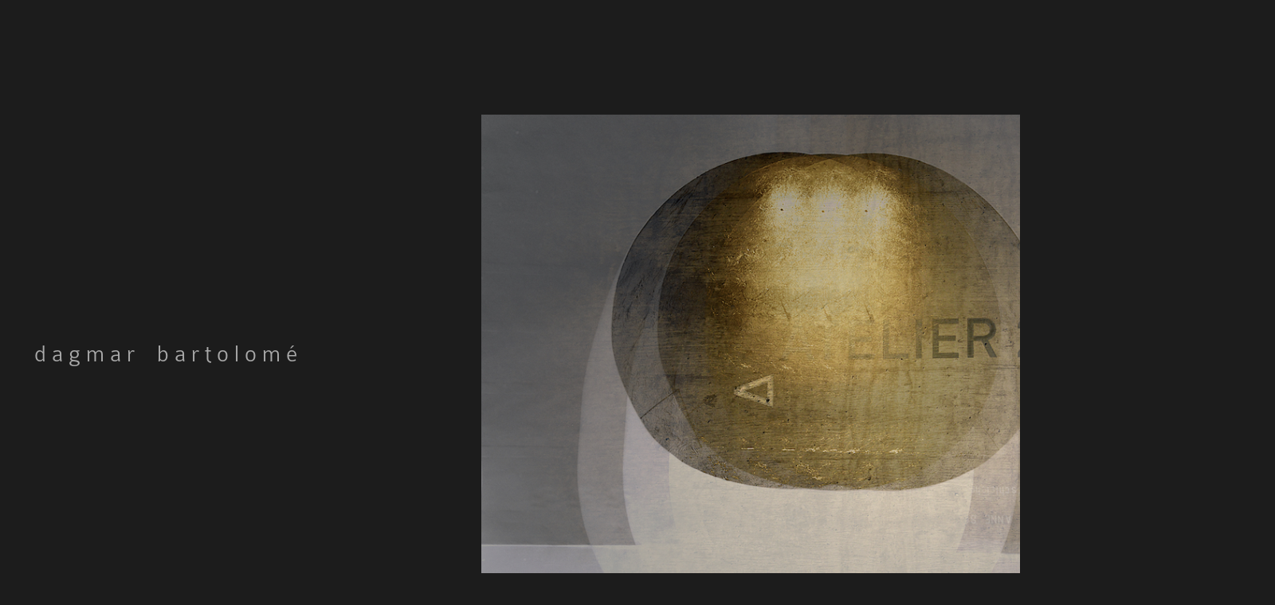

--- FILE ---
content_type: text/html
request_url: https://dbartolome.de/
body_size: 2603
content:
<!DOCTYPE html public "-//W3C//DTD HTML 4.01 Transitional//EN">
<html>
<head>
<meta http-equiv="X-UA-Compatible" content="IE=EmulateIE10"/>
<title>Dagmar Bartolom&eacute;</title>
<meta http-equiv="Content-Type" content="text/html; charset=iso-8859-1">
<meta content="Dagmar Bartolom&eacute;" name="author" />
<meta http-equiv="pragma" content="no-cache">
<meta content="de" name="language" />
<meta name="Keywords" content="Malerei, Materialbilder, Abstrakte Expresionismus" />
<meta content="Dagmar Bartolom&eacute;" name="Description" />
<link href="Main.css" rel="stylesheet" type="text/css">
<script type="text/javascript"> 
 <!-- 
 function index_init() {
           var safari = /^((?!chrome|android).)*safari/i.test(navigator.userAgent);
		   var MSIE = !!navigator.userAgent.match(/Trident/g) || !!navigator.userAgent.match(/MSIE/g);
		   if (safari){
		   top.document.getElementById("pnte3").classList.remove("Z3Z1NOTHUMBS");
		   top.document.getElementById("pnte3").classList.add("Z3Z1NOTHUMBSSAFARI");
		   }
		   if (MSIE){
		   top.document.getElementById("pnte3").classList.remove("Z3Z1NOTHUMBS");
		   top.document.getElementById("pnte3").classList.add("Z3Z1NOTHUMBSMSIE");
		   }
}		   
  //--> 
 </script> 
</head>
<body id="IB" onLoad="index_init()">
<table id="IT">
      <tr id="Zeile1">
        <td >&nbsp;</td>
       </tr>
       <tr id="Zeile2">
        <td id="Z2Z1"><iframe name="iframe" id="iframe" border="0" cellpadding="0" cellspacing="0" marginwidth="0" marginheight="0" src="IFrame.html" height="100%" width="100%" scrolling="no" frameborder="0"></iframe></td>
       </tr>
      <tr id="Zeile3">
        <td id="Z3Z1"> -->
        <table id="main_nav">
          <tr>  
            <td id="pnta"><p>&nbsp;</p></td>
            <td><a href="IFrame.html" target="iframe">home</a></td>			
		      <td><a href="aboutme.html" target="iframe">about me</a></td>
		      <td><a href="Shop.html" target="iframe">webshop</a></td>
		      <td><a href="galleryP.html" target="iframe">photography</a></td>
		      <td><a href="gallery.html" target="iframe">painting</a></td>
            <td><a href="exhibitions.html" target="iframe">exhibitions</a></td>
            <td><a href="Mailer.html" target="iframe">contact</a></td>
            <td><a href="press.html" target="iframe">press</a></td>
<!--            <td><a href="links.html" target="iframe">links</a></td> -->
            <td><a href="impressum.html" target="iframe">impressum</a></td>  
            <td id="pnte"></td>
<!--        <td id="pnte3" class="Z3Z1NOTHUMBS"></td> -->
           </tr>
        </table>          
        </td>
       </tr>
</table>
</body>
</html>

--- FILE ---
content_type: text/html
request_url: https://dbartolome.de/IFrame.html
body_size: 1357
content:
<!DOCTYPE HTML PUBLIC "-//W3C//DTD HTML 4.01 Transitional//EN">
<html>
<head>
<title>Dagmar Bartolom&eacute;</title>
<meta http-equiv="Content-Type" content="text/html; charset=iso-8859-1">
<link href="Main.css" rel="stylesheet" type="text/css">
<script type="text/javascript"> 
 <!-- 
function index_init() {
           var safari = /^((?!chrome|android).)*safari/i.test(navigator.userAgent);
		   var MSIE = !!navigator.userAgent.match(/Trident/g) || !!navigator.userAgent.match(/MSIE/g);
		   if (safari){
		   top.document.getElementById("pnte3").classList.remove("Z3Z1NOTHUMBS");
		   top.document.getElementById("pnte3").classList.add("Z3Z1NOTHUMBSSAFARI");
		   }
		   if (MSIE){
		   top.document.getElementById("pnte3").classList.remove("Z3Z1NOTHUMBS");
		   top.document.getElementById("pnte3").classList.add("Z3Z1NOTHUMBSMSIE");
		   }
}		 
  //--> 
 </script> 
</head> 
<body id="IFrameBody" onLoad="index_init()" text="#000000" link="#000000" vlink="#000000" alink="#000000">
  <table id="IFrameTable">
   <tr>
<!--   <td id="TD1">&nbsp;&nbsp;&nbsp;D&nbsp;A&nbsp;G&nbsp;M&nbsp;A&nbsp;R&nbsp;&nbsp;&nbsp;&nbsp;B&nbsp;A&nbsp;R&nbsp;T&nbsp;O&nbsp;L&nbsp;O&nbsp;M&nbsp;&Eacute;&nbsp;</td> -->
   <td id="TD1ES">&nbsp;&nbsp;&nbsp;d&nbsp;a&nbsp;g&nbsp;m&nbsp;a&nbsp;r&nbsp;&nbsp;&nbsp;&nbsp;b&nbsp;a&nbsp;r&nbsp;t&nbsp;o&nbsp;l&nbsp;o&nbsp;m&nbsp;&eacute;&nbsp;</td>
	<td id="TD2E">&nbsp;</td>
	<td id="TD3"><img id="Bild" src="home.jpg" ></td>
    </tr>
 </table>
</body>
</html>

--- FILE ---
content_type: text/css
request_url: https://dbartolome.de/Main.css
body_size: 13801
content:
/* iPhone */
@media  screen and (min-device-width:320px) and (max-device-width:480px) and (-webkit-device-pixel-ratio: 2),
        screen and (device-width: 402px)    and (device-height: 874px)   and (-webkit-device-pixel-ratio: 3),  /* iphone 17 */
        screen and (device-width: 415px)    and (device-height: 883px)   and (-webkit-device-pixel-ratio: 3),  /* iphone 16 Pro */
        screen and (device-width: 393px)    and (device-height: 852px)   and (-webkit-device-pixel-ratio: 3),  /* iphone 15 Pro */
        screen and (device-width: 390px)    and (device-height: 844px)   and (-webkit-device-pixel-ratio: 3),  /* iphone 12 Pro */
        screen and (device-width: 428px)    and (device-height: 926px)   and (-webkit-device-pixel-ratio: 3),  /* iphone 12 Pro max */
        screen and (device-width: 414px)    and (device-height: 896px)   and (-webkit-device-pixel-ratio: 2),  /* iphone 11 */
        screen and (device-width: 375px)    and (device-height: 812px)   and (-webkit-device-pixel-ratio: 3),  /* iphone 11 Pro */
        screen and (device-width: 414px)    and (device-height: 896px)   and (-webkit-device-pixel-ratio: 3)   /* iphone 11 Pro  max*/                        
 { 
	body {
		width: 1300px;
		margin: 0;
		border: none;
		position:absolute;
		background-color:#1C1C1C;
	}
	#main_nav td {
	width:100px;
	height:50px;
	}
.rg-image{
	position:relative;
	text-align:center;
	vertical-align:middle;
	line-height:0px;
        transform: scale(.9);
}
.rg-image img[format='pt'] {
	position:relative;
	text-align:center;
	vertical-align:middle;
	line-height:0px;
	margin-top: -70px;
	z-index: 2;
	transform: scale(.9); 
}
.rg-image img{
	position:relative;
	margin-top: 10px;
	text-align:center; 
	vertical-align:middle; 
	line-height:0px;
	transform: scale(1.1);
}	
table#main_nav {
	border-collapse:collapse;
	border-spacing:0;
	height:60px;
	border:0 none;
	padding:0;
	margin:0 0 0 0;
	float: right;
}
#IFrame {
     width:1300px;
     height:725px;
}     
#IFrameBody {
     width:1300px;
     height:725px;
}		
#IT {
width:1300px;
height:900px;}
#TD1 {height:825px;
      width:300px;
	   text-align:center;
	   color:#aaa;	  
	   font-size:24px;
	   }
#TD11 {height:200px;
       width:300px;
      text-align:center;
	   color:#aaa;
	   font-size:26px;
	   }
#TD12 {height:475px;
       text-align:center;
	   vertical-align:top;
	   color:#aaa;
	   font-size:15px;
       width:300px;
	   }
#TD13 {height:25px;
       text-align:center;
       width:300px;
	   }
#TD1ES {height:825px;
      width:340px;
	   text-align:center;
	   color:#aaaaaa;	  
	   font-size:26px;
	   }
#TD2 {height:825px;
       width:0px;
	   }
#Bild {height:560px;
       width:850px;
	   }
#Zeile1 {
         height:25px;
         width:1300px;
}	
#Zeile2 {
         height:725px;
         width:1300px;
}
#main_nav td.Z3Z1NOTHUMBS {display:block;width:20px;}
#main_nav td.Z3Z1THUMBS {display:block;width:40px;}
#main_nav td.Z3Z1NOTHUMBSSAFARI{display:block;width:12px;}
#main_nav td.Z3Z1THUMBSSAFARI {display:block;width:30px}
#main_nav td.Z3Z1NOTHUMBSMSIE{display:block;width:10px;}
#main_nav td.Z3Z1THUMBSMSIE {display:block;width:30px;}			
}
/* iPad Mini Retina   */
@media  only screen and (min-device-width:768px) and (max-device-width:1024px) and (-webkit-device-pixel-ratio: 2)  { 
	body {
		width: 1250px;
		margin: 0;
		border: none;
		position:absolute;
		background-color:#1C1C1C;
	}
	#main_nav td {
	width:100px;
	height:50px;
	}
.rg-image{
	position:relative;
	text-align:center;
	vertical-align:middle;
	line-height:0px;
        transform: scale(.9);
}
.rg-image img[format='pt'] {
	position:relative;
	margin-top: -90px;
	text-align:center;
	vertical-align:middle;
	line-height:0px;
	z-index: 2;
	transform: scale(.9); 
}
.rg-image img{
	position:relative;
	margin-top: 10px;
	text-align:center; 
	vertical-align:middle; 
	line-height:0px;
	transform: scale(1.2,1.2);
}
table#main_nav {
	border-collapse:collapse;
	border-spacing:0;
	height:60px;
	border:0 none;
	padding:0;
	margin:0 0 0 0;
	float: right;
	text-align: right;
}
#IFrame {
     height:725px;
}     
#IFrameBody {
       height:725px;
}		
#IT {
      height:725px;}
#TD1 {height:725px;
      width:230px;
	   text-align:center;
	   color:#aaa;	  
	   font-size:24px;
	   }
#TD11 {height:200px;
      width:230px;
      text-align:center;
	   color:#aaa;
	   font-size:26px;
	   }
#TD12 {height:475px;
      text-align:center;
	   vertical-align:top;
	   color:#aaa;
	   font-size:15px;
       width:230px;
	   }
#TD13 {height:25px;
       text-align:center;
       width:230px;
	   }
#TD1ES {height:725px;
      width:340px;
	   text-align:center;
	   color:#aaaaaa;	  
	   font-size:26px;
	   }
#TD2 {height:725px;
       width:30px;
	   }
#TD2G {height:725px;
       width:60px;
	   }   
#Bild {height:560px;
       width:850px;
	   }
#Bilds {height:725px;
       width:482px;
       position:relative;
  	    text-align: center;
	   }
#BildV {position:relative;
	   text-align: center;
	   }	   
#Zeile1 {
         height:5px;
}
#Zeile2 {
         height:725px;
}
#Z2Z1 {
         height:725px;
         width:1300px;
}	
#pnta {display:none;}	
#pnte {display:none;}
#main_nav td.Z3Z1NOTHUMBS {display:block;width:20px;}
#main_nav td.Z3Z1THUMBS {display:block;width:40px;}
#main_nav td.Z3Z1NOTHUMBSSAFARI{display:block;width:12px;}
#main_nav td.Z3Z1THUMBSSAFARI {display:block;width:30px}
#main_nav td.Z3Z1NOTHUMBSMSIE{display:block;width:10px;}
#main_nav td.Z3Z1THUMBSMSIE {display:block;width:30px;}	
}
/* Desktop und altes iPad */
@media screen and (min-device-width:1025px) ,
       screen and (min-device-width:768px) and (max-device-width:1024px) and (-webkit-device-pixel-ratio: 1)  { 
	body {
		width: 1600px;
		margin: auto;
		border: none;
		position:relative;
		background-color:#1C1C1C;
	}
#main_nav td {
	width:100px;
	height:50px;
	}
.rg-image{
	position:relative;
	text-align:center;
	vertical-align:middle;
	line-height:0px;
}
.rg-image img[format='pt'] {
	position:relative;
	text-align:center;
	vertical-align:middle;
	line-height:0px;
	margin-top: -30px;
	z-index: 2;
	transform: scale(0.95); 
}
.rg-image img{
	position:relative;
	margin-top: 60px;
	text-align:center; 
	vertical-align:middle; 
	line-height:0px;
	transform: scale(1.3,1.3);
}
#main_nav td.Z3Z1NOTHUMBS {display:block;width:200px;}
#main_nav td.Z3Z1THUMBS {display:block;width:400px;}
#main_nav td.Z3Z1NOTHUMBSSAFARI{display:block;width:120px;}
#main_nav td.Z3Z1THUMBSSAFARI {display:block;width:300px}
#main_nav td.Z3Z1NOTHUMBSMSIE{display:block;width:100px;}
#main_nav td.Z3Z1THUMBSMSIE {display:block;width:300px;}
#IFrameBody {
       width:1600px;
       height:825px;
}	
#IT {
       width:1600px;
       height:900px;}
#TD1 {height:825px;
      width:490px;
	   text-align:center;
	   color:#aaa;	  
	   font-size:24px;
	   }
#TD11 {height:200px;
      width:390px;
      text-align:center;
	   color:#aaa;
	   font-size:26px;
	   }
#TD12 {height:500px;
      text-align:center;
	   vertical-align:top;
	   color:#aaa;
	   font-size:15px;
      width:390px;
	   }
#TD13 {height:25px;
      text-align:center;
      width:390px;
	   }
#TD1ES {height:825px;
      width:390px;
	   text-align:center;
	   color:#aaaaaa;	  
	   font-size:30px;
	   }
#TD2G {height:825px;
      width:150px;
	   }
#TD2 {
      height:825px;
      /* width:120px; */ /* 50 px*/
	   column-width: 50px;
      -moz-column-width: 50px;
      -webkit-column-width: 120px;
    }
#TD2S {
      height:825px;
      /* width:120px; */ /* 50 px*/
	   width: 1px;
    }
#TD2E {height:825px;
       width:200px;d2
	   }	   
#Bild {height:600px;
       width:900px;
	   }
#Zeile1 {
         height:25px;
         width:1600px;
}
#Zeile2 {
         height:825px;
         width:1600px;
}	 
}
/* allgemeines */
::-webkit-scrollbar {
    width: 12px;
} 
/* Track */
::-webkit-scrollbar-track {
    -webkit-box-shadow: inset 0 0 6px rgba(0,0,0,0.3); 
    -webkit-border-radius: 10px;
    border-radius: 10px;
}
/* Handle */
::-webkit-scrollbar-thumb {
    -webkit-border-radius: 10px;
    border-radius: 10px;
    background: rgba(200,200,200,0.8); 
    -webkit-box-shadow: inset 0 0 6px rgba(0,0,0,0.5); 
}
::-webkit-scrollbar-thumb:window-inactive {
	background: rgba(200,200,200,0.4); 
}
::-webkit-scrollbar {
    width: 12px;
    background-color: grey;
}
@font-face { font-family: 'Action_Man'; src: url('/home/jose/Dokumente/Redesign HP/Action_Man.ttf') format('truetype'); }
@font-face { font-family: 'Colaborate'; src: url('ColabLig.otf') format('opentype'); } 
* {
	font-family: Colaborate, Helvetica, sans-serif;
}
table, th, td {
    border: 0 none;
}
#TD3GP {height:650px;
       width:875px;
      text-align:left;
      line-height:30px;
      color:#AAAAAA;
	   font-size:20px;
	   }
#TD3SN {height:650px;
       width:975px;
      text-align:left;
      line-height:50px;
      color:#AAAAAA;
	   font-size:20px;
	   }
#TD3SN1 {height:650px;
       width:275px;
      text-align:left;
      line-height:50px;
      color:#AAAAAA;
	   font-size:20px;
	   }
#TD3SN2 {height:650px;
       width:775px;
      text-align:left;
      line-height:50px;
      color:#AAAAAA;
	   font-size:20px;
	   }
#IFrameTable td a {
	color:#aaaaaa;
	text-decoration:none;
}
#MailerTable td {
	color:#aaa;
	text-decoration:none;
}
#content{
        overflow:auto;
        height:650px;
        width:875px;
        scrollbar-color: lightgray #5e5a5a;
}
#Bildbereich {height:650px;
        text-align:center;
        width:975px;
        display: table-cell; vertical-align: middle;
	   }
#BildPS {height:750px;
        text-align:center;
       width:500px;
       display: table-cell; vertical-align: middle;
	   }
#BildT {height:750px;
        text-align:center;
        width:950px;
        display: table-cell; vertical-align: middle;
	   }	   
#Bilds {height:750px;
       width:500px;
       position:relative;
  	    text-align: center;
	   }
#BildQuad {height:750px;
       width:750px;
       position:relative;
  	    text-align: center;
	   }
#BildQ {height:800px;
       width:800px;
       position:absolute;
       top:-0px;
       left:+650px;
	   }
#BildV {position:relative;
	   text-align: center;
	   }
#BildQV {position:relative;
      top:50px;
	   text-align: center;
	   }
#BildKIV {height:725px;
      width:142px;
	   position:relative;
	   text-align: center;
	   }	   
#BildKV {height:725px;
       width:725px;
	   position:relative;
	   text-align: center;
	   }	   
#BildKVI {height:520px;
       width:975px;
	   position:relative;
	   text-align: center;
	   }	
#BildSDZ {height:707px;
       width:950px;
	   position:relative;
	   text-align: center;
	   }
#BildRUS {height:783px;
       width:780px;
	   position:relative;
	   text-align: center;
	   }
#BildSR {height:487px;
       width:975px;
	   position:relative;
	   text-align: center;
	   } 
#Zeile3 {
         height:60px;
}		     
table#main_nav {
	border-collapse:collapse;
	border-spacing:0;
	height:60px;
	border:0 none;
	padding:0;
	margin:0 0 0 0;
	float: right;
}
#main_nav td {
	height:60px;
	text-align:center;
	padding:0;
	margin:0;
	border:0 none;
/*   border-top: solid 1px #cccccc; */
}
#main_nav td a {
	text-align:center;
	vertical-align:middle;
	color:#aaa;
	font-size: 18px;
	line-height:22px;
	padding:18px 0;
	margin:auto;
	display:block;
/*	border-top: solid 1px #cccccc; */
	text-decoration:none;
}
#main_nav td p {
	text-align:center;
	vertical-align:middle;
	color:#aaa;
 	font-size: 18px;
	line-height:22px;
	padding:18px 0;
	margin:auto;
	display:block;
/*	border-top: solid 1px #cccccc; */
	text-decoration:none;
}
#main_nav td a:hover {
	background:#aaaaaa;
	color:#fff;
}
.rg-image-nav a{
	position:absolute;
	top:20px;
/*	left:0px; */
	background:  url("tka.png") no-repeat -20% 50%; 
	background-color: #1c1c1c;
	width: 30px;
	height:90%;
  	text-indent:-9000px;   
	cursor:pointer;
	opacity:1.0;
	outline:none;
	-moz-border-radius: 10px 0px 0px 10px;
	-webkit-border-radius: 10px 0px 0px 10px;
	border-radius: 10px 0px 0px 10px;
}
.rg-image-nav a.rg-image-nav-next{
	right:0px;
	left:auto;
   background:  url("tga.png") no-repeat -20% 50%; 
	background-position: 115% 50%;
	-moz-border-radius: 0px 10px 10px 0px;
	-webkit-border-radius: 0px 10px 10px 0px;
	border-radius: 0px 10px 10px 0px;
}
#pnte2 {display:block;}
#dess {display:none;}	
/*#main_nav td.Z3Z1NOTHUMBS {display:block;width:200px;}
#main_nav td.Z3Z1THUMBS {display:block;width:400px;}
#main_nav td.Z3Z1NOTHUMBSSAFARI{display:block;width:120px;}
#main_nav td.Z3Z1THUMBSSAFARI {display:block;width:300px}
#main_nav td.Z3Z1NOTHUMBSMSIE{display:block;width:100px;}
#main_nav td.Z3Z1THUMBSMSIE {display:block;width:300px;} */
#pnte {display:block;}
#TD2 {
      height:825px;
       width:120px;  /* 50 bzw 120 px*/
	   column-width: 50px;
      -moz-column-width: 120px;
      -webkit-column-width: 1px;
    }
#TD2.CHROME{-webkit-column-width:125px;}
#TD2.NOCHROME{-webkit-column-width:1px;}
.capt{
	background-color:grey;
	width: 450px;
	height:160px;
	
}

#mainCaptcha{
	position: relative;
	left : 60px;
	top: 5px;
	
}
#Aufforderung{
	position: relative;
	left : 220px;
	top: 5px;
	
}

#refresh{
	position:relative;
	left:200px;
	width:60px;
	height:30px;
	bottom:45px;
/*	background-image: url(rpt.jpg); */
	background-color: coral;
}

#txtInput, #Button1{
	position: relative;
	left:40px;
	bottom: 40px;
}

--- FILE ---
content_type: text/css
request_url: https://dbartolome.de/Main.css
body_size: 13771
content:
/* iPhone */
@media  screen and (min-device-width:320px) and (max-device-width:480px) and (-webkit-device-pixel-ratio: 2),
        screen and (device-width: 402px)    and (device-height: 874px)   and (-webkit-device-pixel-ratio: 3),  /* iphone 17 */
        screen and (device-width: 415px)    and (device-height: 883px)   and (-webkit-device-pixel-ratio: 3),  /* iphone 16 Pro */
        screen and (device-width: 393px)    and (device-height: 852px)   and (-webkit-device-pixel-ratio: 3),  /* iphone 15 Pro */
        screen and (device-width: 390px)    and (device-height: 844px)   and (-webkit-device-pixel-ratio: 3),  /* iphone 12 Pro */
        screen and (device-width: 428px)    and (device-height: 926px)   and (-webkit-device-pixel-ratio: 3),  /* iphone 12 Pro max */
        screen and (device-width: 414px)    and (device-height: 896px)   and (-webkit-device-pixel-ratio: 2),  /* iphone 11 */
        screen and (device-width: 375px)    and (device-height: 812px)   and (-webkit-device-pixel-ratio: 3),  /* iphone 11 Pro */
        screen and (device-width: 414px)    and (device-height: 896px)   and (-webkit-device-pixel-ratio: 3)   /* iphone 11 Pro  max*/                        
 { 
	body {
		width: 1300px;
		margin: 0;
		border: none;
		position:absolute;
		background-color:#1C1C1C;
	}
	#main_nav td {
	width:100px;
	height:50px;
	}
.rg-image{
	position:relative;
	text-align:center;
	vertical-align:middle;
	line-height:0px;
        transform: scale(.9);
}
.rg-image img[format='pt'] {
	position:relative;
	text-align:center;
	vertical-align:middle;
	line-height:0px;
	margin-top: -70px;
	z-index: 2;
	transform: scale(.9); 
}
.rg-image img{
	position:relative;
	margin-top: 10px;
	text-align:center; 
	vertical-align:middle; 
	line-height:0px;
	transform: scale(1.1);
}	
table#main_nav {
	border-collapse:collapse;
	border-spacing:0;
	height:60px;
	border:0 none;
	padding:0;
	margin:0 0 0 0;
	float: right;
}
#IFrame {
     width:1300px;
     height:725px;
}     
#IFrameBody {
     width:1300px;
     height:725px;
}		
#IT {
width:1300px;
height:900px;}
#TD1 {height:825px;
      width:300px;
	   text-align:center;
	   color:#aaa;	  
	   font-size:24px;
	   }
#TD11 {height:200px;
       width:300px;
      text-align:center;
	   color:#aaa;
	   font-size:26px;
	   }
#TD12 {height:475px;
       text-align:center;
	   vertical-align:top;
	   color:#aaa;
	   font-size:15px;
       width:300px;
	   }
#TD13 {height:25px;
       text-align:center;
       width:300px;
	   }
#TD1ES {height:825px;
      width:340px;
	   text-align:center;
	   color:#aaaaaa;	  
	   font-size:26px;
	   }
#TD2 {height:825px;
       width:0px;
	   }
#Bild {height:560px;
       width:850px;
	   }
#Zeile1 {
         height:25px;
         width:1300px;
}	
#Zeile2 {
         height:725px;
         width:1300px;
}
#main_nav td.Z3Z1NOTHUMBS {display:block;width:20px;}
#main_nav td.Z3Z1THUMBS {display:block;width:40px;}
#main_nav td.Z3Z1NOTHUMBSSAFARI{display:block;width:12px;}
#main_nav td.Z3Z1THUMBSSAFARI {display:block;width:30px}
#main_nav td.Z3Z1NOTHUMBSMSIE{display:block;width:10px;}
#main_nav td.Z3Z1THUMBSMSIE {display:block;width:30px;}			
}
/* iPad Mini Retina   */
@media  only screen and (min-device-width:768px) and (max-device-width:1024px) and (-webkit-device-pixel-ratio: 2)  { 
	body {
		width: 1250px;
		margin: 0;
		border: none;
		position:absolute;
		background-color:#1C1C1C;
	}
	#main_nav td {
	width:100px;
	height:50px;
	}
.rg-image{
	position:relative;
	text-align:center;
	vertical-align:middle;
	line-height:0px;
        transform: scale(.9);
}
.rg-image img[format='pt'] {
	position:relative;
	margin-top: -90px;
	text-align:center;
	vertical-align:middle;
	line-height:0px;
	z-index: 2;
	transform: scale(.9); 
}
.rg-image img{
	position:relative;
	margin-top: 10px;
	text-align:center; 
	vertical-align:middle; 
	line-height:0px;
	transform: scale(1.2,1.2);
}
table#main_nav {
	border-collapse:collapse;
	border-spacing:0;
	height:60px;
	border:0 none;
	padding:0;
	margin:0 0 0 0;
	float: right;
	text-align: right;
}
#IFrame {
     height:725px;
}     
#IFrameBody {
       height:725px;
}		
#IT {
      height:725px;}
#TD1 {height:725px;
      width:230px;
	   text-align:center;
	   color:#aaa;	  
	   font-size:24px;
	   }
#TD11 {height:200px;
      width:230px;
      text-align:center;
	   color:#aaa;
	   font-size:26px;
	   }
#TD12 {height:475px;
      text-align:center;
	   vertical-align:top;
	   color:#aaa;
	   font-size:15px;
       width:230px;
	   }
#TD13 {height:25px;
       text-align:center;
       width:230px;
	   }
#TD1ES {height:725px;
      width:340px;
	   text-align:center;
	   color:#aaaaaa;	  
	   font-size:26px;
	   }
#TD2 {height:725px;
       width:30px;
	   }
#TD2G {height:725px;
       width:60px;
	   }   
#Bild {height:560px;
       width:850px;
	   }
#Bilds {height:725px;
       width:482px;
       position:relative;
  	    text-align: center;
	   }
#BildV {position:relative;
	   text-align: center;
	   }	   
#Zeile1 {
         height:5px;
}
#Zeile2 {
         height:725px;
}
#Z2Z1 {
         height:725px;
         width:1300px;
}	
#pnta {display:none;}	
#pnte {display:none;}
#main_nav td.Z3Z1NOTHUMBS {display:block;width:20px;}
#main_nav td.Z3Z1THUMBS {display:block;width:40px;}
#main_nav td.Z3Z1NOTHUMBSSAFARI{display:block;width:12px;}
#main_nav td.Z3Z1THUMBSSAFARI {display:block;width:30px}
#main_nav td.Z3Z1NOTHUMBSMSIE{display:block;width:10px;}
#main_nav td.Z3Z1THUMBSMSIE {display:block;width:30px;}	
}
/* Desktop und altes iPad */
@media screen and (min-device-width:1025px) ,
       screen and (min-device-width:768px) and (max-device-width:1024px) and (-webkit-device-pixel-ratio: 1)  { 
	body {
		width: 1600px;
		margin: auto;
		border: none;
		position:relative;
		background-color:#1C1C1C;
	}
#main_nav td {
	width:100px;
	height:50px;
	}
.rg-image{
	position:relative;
	text-align:center;
	vertical-align:middle;
	line-height:0px;
}
.rg-image img[format='pt'] {
	position:relative;
	text-align:center;
	vertical-align:middle;
	line-height:0px;
	margin-top: -30px;
	z-index: 2;
	transform: scale(0.95); 
}
.rg-image img{
	position:relative;
	margin-top: 60px;
	text-align:center; 
	vertical-align:middle; 
	line-height:0px;
	transform: scale(1.3,1.3);
}
#main_nav td.Z3Z1NOTHUMBS {display:block;width:200px;}
#main_nav td.Z3Z1THUMBS {display:block;width:400px;}
#main_nav td.Z3Z1NOTHUMBSSAFARI{display:block;width:120px;}
#main_nav td.Z3Z1THUMBSSAFARI {display:block;width:300px}
#main_nav td.Z3Z1NOTHUMBSMSIE{display:block;width:100px;}
#main_nav td.Z3Z1THUMBSMSIE {display:block;width:300px;}
#IFrameBody {
       width:1600px;
       height:825px;
}	
#IT {
       width:1600px;
       height:900px;}
#TD1 {height:825px;
      width:490px;
	   text-align:center;
	   color:#aaa;	  
	   font-size:24px;
	   }
#TD11 {height:200px;
      width:390px;
      text-align:center;
	   color:#aaa;
	   font-size:26px;
	   }
#TD12 {height:500px;
      text-align:center;
	   vertical-align:top;
	   color:#aaa;
	   font-size:15px;
      width:390px;
	   }
#TD13 {height:25px;
      text-align:center;
      width:390px;
	   }
#TD1ES {height:825px;
      width:390px;
	   text-align:center;
	   color:#aaaaaa;	  
	   font-size:30px;
	   }
#TD2G {height:825px;
      width:150px;
	   }
#TD2 {
      height:825px;
      /* width:120px; */ /* 50 px*/
	   column-width: 50px;
      -moz-column-width: 50px;
      -webkit-column-width: 120px;
    }
#TD2S {
      height:825px;
      /* width:120px; */ /* 50 px*/
	   width: 1px;
    }
#TD2E {height:825px;
       width:200px;d2
	   }	   
#Bild {height:600px;
       width:900px;
	   }
#Zeile1 {
         height:25px;
         width:1600px;
}
#Zeile2 {
         height:825px;
         width:1600px;
}	 
}
/* allgemeines */
::-webkit-scrollbar {
    width: 12px;
} 
/* Track */
::-webkit-scrollbar-track {
    -webkit-box-shadow: inset 0 0 6px rgba(0,0,0,0.3); 
    -webkit-border-radius: 10px;
    border-radius: 10px;
}
/* Handle */
::-webkit-scrollbar-thumb {
    -webkit-border-radius: 10px;
    border-radius: 10px;
    background: rgba(200,200,200,0.8); 
    -webkit-box-shadow: inset 0 0 6px rgba(0,0,0,0.5); 
}
::-webkit-scrollbar-thumb:window-inactive {
	background: rgba(200,200,200,0.4); 
}
::-webkit-scrollbar {
    width: 12px;
    background-color: grey;
}
@font-face { font-family: 'Action_Man'; src: url('/home/jose/Dokumente/Redesign HP/Action_Man.ttf') format('truetype'); }
@font-face { font-family: 'Colaborate'; src: url('ColabLig.otf') format('opentype'); } 
* {
	font-family: Colaborate, Helvetica, sans-serif;
}
table, th, td {
    border: 0 none;
}
#TD3GP {height:650px;
       width:875px;
      text-align:left;
      line-height:30px;
      color:#AAAAAA;
	   font-size:20px;
	   }
#TD3SN {height:650px;
       width:975px;
      text-align:left;
      line-height:50px;
      color:#AAAAAA;
	   font-size:20px;
	   }
#TD3SN1 {height:650px;
       width:275px;
      text-align:left;
      line-height:50px;
      color:#AAAAAA;
	   font-size:20px;
	   }
#TD3SN2 {height:650px;
       width:775px;
      text-align:left;
      line-height:50px;
      color:#AAAAAA;
	   font-size:20px;
	   }
#IFrameTable td a {
	color:#aaaaaa;
	text-decoration:none;
}
#MailerTable td {
	color:#aaa;
	text-decoration:none;
}
#content{
        overflow:auto;
        height:650px;
        width:875px;
        scrollbar-color: lightgray #5e5a5a;
}
#Bildbereich {height:650px;
        text-align:center;
        width:975px;
        display: table-cell; vertical-align: middle;
	   }
#BildPS {height:750px;
        text-align:center;
       width:500px;
       display: table-cell; vertical-align: middle;
	   }
#BildT {height:750px;
        text-align:center;
        width:950px;
        display: table-cell; vertical-align: middle;
	   }	   
#Bilds {height:750px;
       width:500px;
       position:relative;
  	    text-align: center;
	   }
#BildQuad {height:750px;
       width:750px;
       position:relative;
  	    text-align: center;
	   }
#BildQ {height:800px;
       width:800px;
       position:absolute;
       top:-0px;
       left:+650px;
	   }
#BildV {position:relative;
	   text-align: center;
	   }
#BildQV {position:relative;
      top:50px;
	   text-align: center;
	   }
#BildKIV {height:725px;
      width:142px;
	   position:relative;
	   text-align: center;
	   }	   
#BildKV {height:725px;
       width:725px;
	   position:relative;
	   text-align: center;
	   }	   
#BildKVI {height:520px;
       width:975px;
	   position:relative;
	   text-align: center;
	   }	
#BildSDZ {height:707px;
       width:950px;
	   position:relative;
	   text-align: center;
	   }
#BildRUS {height:783px;
       width:780px;
	   position:relative;
	   text-align: center;
	   }
#BildSR {height:487px;
       width:975px;
	   position:relative;
	   text-align: center;
	   } 
#Zeile3 {
         height:60px;
}		     
table#main_nav {
	border-collapse:collapse;
	border-spacing:0;
	height:60px;
	border:0 none;
	padding:0;
	margin:0 0 0 0;
	float: right;
}
#main_nav td {
	height:60px;
	text-align:center;
	padding:0;
	margin:0;
	border:0 none;
/*   border-top: solid 1px #cccccc; */
}
#main_nav td a {
	text-align:center;
	vertical-align:middle;
	color:#aaa;
	font-size: 18px;
	line-height:22px;
	padding:18px 0;
	margin:auto;
	display:block;
/*	border-top: solid 1px #cccccc; */
	text-decoration:none;
}
#main_nav td p {
	text-align:center;
	vertical-align:middle;
	color:#aaa;
 	font-size: 18px;
	line-height:22px;
	padding:18px 0;
	margin:auto;
	display:block;
/*	border-top: solid 1px #cccccc; */
	text-decoration:none;
}
#main_nav td a:hover {
	background:#aaaaaa;
	color:#fff;
}
.rg-image-nav a{
	position:absolute;
	top:20px;
/*	left:0px; */
	background:  url("tka.png") no-repeat -20% 50%; 
	background-color: #1c1c1c;
	width: 30px;
	height:90%;
  	text-indent:-9000px;   
	cursor:pointer;
	opacity:1.0;
	outline:none;
	-moz-border-radius: 10px 0px 0px 10px;
	-webkit-border-radius: 10px 0px 0px 10px;
	border-radius: 10px 0px 0px 10px;
}
.rg-image-nav a.rg-image-nav-next{
	right:0px;
	left:auto;
   background:  url("tga.png") no-repeat -20% 50%; 
	background-position: 115% 50%;
	-moz-border-radius: 0px 10px 10px 0px;
	-webkit-border-radius: 0px 10px 10px 0px;
	border-radius: 0px 10px 10px 0px;
}
#pnte2 {display:block;}
#dess {display:none;}	
/*#main_nav td.Z3Z1NOTHUMBS {display:block;width:200px;}
#main_nav td.Z3Z1THUMBS {display:block;width:400px;}
#main_nav td.Z3Z1NOTHUMBSSAFARI{display:block;width:120px;}
#main_nav td.Z3Z1THUMBSSAFARI {display:block;width:300px}
#main_nav td.Z3Z1NOTHUMBSMSIE{display:block;width:100px;}
#main_nav td.Z3Z1THUMBSMSIE {display:block;width:300px;} */
#pnte {display:block;}
#TD2 {
      height:825px;
       width:120px;  /* 50 bzw 120 px*/
	   column-width: 50px;
      -moz-column-width: 120px;
      -webkit-column-width: 1px;
    }
#TD2.CHROME{-webkit-column-width:125px;}
#TD2.NOCHROME{-webkit-column-width:1px;}
.capt{
	background-color:grey;
	width: 450px;
	height:160px;
	
}

#mainCaptcha{
	position: relative;
	left : 60px;
	top: 5px;
	
}
#Aufforderung{
	position: relative;
	left : 220px;
	top: 5px;
	
}

#refresh{
	position:relative;
	left:200px;
	width:60px;
	height:30px;
	bottom:45px;
/*	background-image: url(rpt.jpg); */
	background-color: coral;
}

#txtInput, #Button1{
	position: relative;
	left:40px;
	bottom: 40px;
}